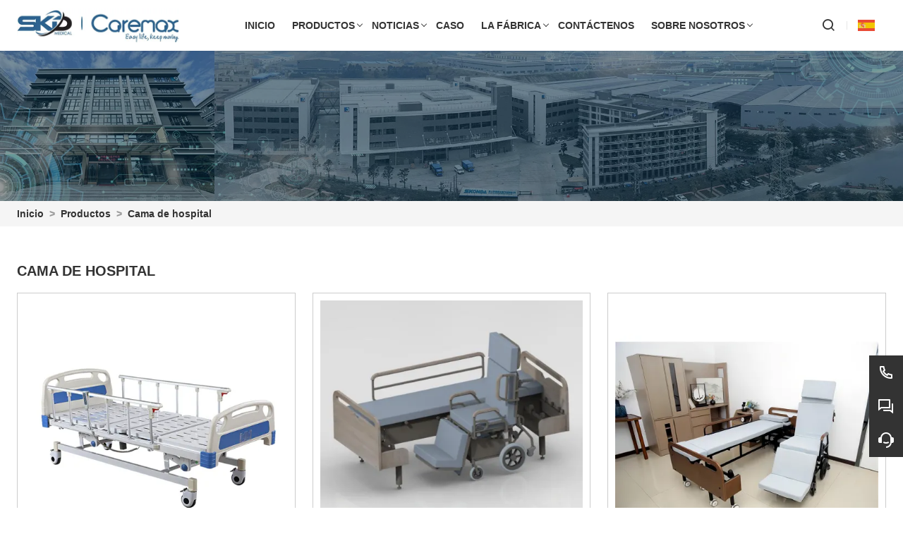

--- FILE ---
content_type: text/html; charset=UTF-8
request_url: http://es.skdmedical.com/product-list/hospital-bed
body_size: 6314
content:
<!DOCTYPE html>
<html xmlns="http://www.w3.org/1999/xhtml" lang="en">
<head>
    <meta charset="UTF-8">
    <meta http-equiv="Content-Type" content="text/html; charset=utf-8" />
    <meta name="viewport" content="width=device-width, initial-scale=1, minimum-scale=1, user-scalable=no , maximum-scale=1" />
    <meta http-equiv="X-UA-Compatible" content="IE=edge,chrome=1,IE=10">
    <meta content="telephone=no" name="format-detection">
    <title>Cama de hospital,VentasCama de hospital Por mayor</title>
    <meta name="keywords" content="Cama de hospital Precios,Comprar Cama de hospital,Cama de hospital Marcas,Cama de hospital Personalización ,Cama de hospital Citas,Cama de hospital Empresa">
    <meta name="description" content="Barato Descuento Cama de hospital Proveedor,Precio bajo Cama de hospital Promociones,Suministro Cama de hospital Adquisitivo,Alta calidad Cama de hospital Fabricante Fábrica!">
    <link rel="shortcut icon" href="https://img.waimaoniu.net/3116/3116-202207121047012615.ico">
    <link rel="canonical" href="http://es.skdmedical.com/product-list/hospital-bed" />
        <link rel="alternate" hreflang="ar" href="http://ar.skdmedical.com/product-list/hospital-bed" />
    <link rel="alternate" hreflang="de" href="http://de.skdmedical.com/product-list/hospital-bed" />
    <link rel="alternate" hreflang="x-default" href="http://www.skdmedical.com/product-list/hospital-bed" />
    <link rel="alternate" hreflang="en" href="http://www.skdmedical.com/product-list/hospital-bed" />
    <link rel="alternate" hreflang="es" href="http://es.skdmedical.com/product-list/hospital-bed" />
    <link rel="alternate" hreflang="fr" href="http://fr.skdmedical.com/product-list/hospital-bed" />
    <link rel="alternate" hreflang="hu" href="http://hu.skdmedical.com/product-list/hospital-bed" />
    <link rel="alternate" hreflang="it" href="http://it.skdmedical.com/product-list/hospital-bed" />
    <link rel="alternate" hreflang="pl" href="http://pl.skdmedical.com/product-list/hospital-bed" />
    <link rel="alternate" hreflang="pt" href="http://pt.skdmedical.com/product-list/hospital-bed" />
    <link rel="alternate" hreflang="ro" href="http://rom.skdmedical.com/product-list/hospital-bed" />
    <link rel="alternate" hreflang="ru" href="http://ru.skdmedical.com/product-list/hospital-bed" />

        <link rel="stylesheet" href="/template/nmoban102/css/init.css" type="text/css">
        <link rel="stylesheet" href="/template/nmoban102/font/iconfont.css" type="text/css">
        <link rel="stylesheet" href="/template/nmoban102/css/style-3116.css" type="text/css">
</head>
<body>
<div class="w102-layout">
    <header class="w102-header">
        <div class="w102-header-wrap">
            <div class="w102-header-content w102-wrapper">
                <div class="w102-header-logo">
                    <a href="/">
                        <img
                            class="lazy"
                            data-src="https://img.waimaoniu.net/3116/3116-202207121055409269.jpg?x-oss-process=image/format,webp"
                            alt="Tecnología médica Co., Ltd de Foshan Shunkangda">
                    </a>
                </div>
                <div class="w102-header-nav">
                                        <ul>
                                                <li class="">
                            <a href="/">
                                <span>Inicio</span>
                                                            </a>
                                                    </li>
                                                <li class="">
                            <a href="/products">
                                <span>Productos</span>
                                                                <i></i>
                                                            </a>
                                                        <ul>
                                                                <li>
                                    <a href="/product-list/light-weight-rollator">
                                        <span>andador de peso ligero</span>
                                                                            </a>
                                                                    </li>
                                                                <li>
                                    <a href="/product-list/steel-wheelchair">
                                        <span>Silla de ruedas de acero</span>
                                                                            </a>
                                                                    </li>
                                                                <li>
                                    <a href="/product-list/aluminum-wheelchair">
                                        <span>Silla de ruedas de aluminio</span>
                                                                            </a>
                                                                    </li>
                                                                <li>
                                    <a href="/product-list/electric-wheelchair">
                                        <span>silla de ruedas electrica</span>
                                                                            </a>
                                                                    </li>
                                                                <li>
                                    <a href="/product-list/commode-wheelchair">
                                        <span>silla de ruedas con inodoro</span>
                                                                            </a>
                                                                    </li>
                                                                <li>
                                    <a href="/product-list/walker">
                                        <span>Caminante</span>
                                                                            </a>
                                                                    </li>
                                                                <li>
                                    <a href="/product-list/walking-stick">
                                        <span>Bastón</span>
                                                                            </a>
                                                                    </li>
                                                                <li>
                                    <a href="/product-list/shower-chair">
                                        <span>silla de ducha</span>
                                                                            </a>
                                                                    </li>
                                                                <li>
                                    <a href="/product-list/bathroom-grab-bar">
                                        <span>Barra de apoyo para baño</span>
                                                                            </a>
                                                                    </li>
                                                                <li>
                                    <a href="/product-list/medical-equipment">
                                        <span>Equipo medico</span>
                                                                            </a>
                                                                    </li>
                                                                <li>
                                    <a href="/product-list/hospital-bed">
                                        <span>Cama de hospital</span>
                                                                            </a>
                                                                    </li>
                                                                <li>
                                    <a href="/product-list/commode-chair">
                                        <span>Silla comoda</span>
                                                                            </a>
                                                                    </li>
                                                                <li>
                                    <a href="/product-list/transfer-wheelchair-lift">
                                        <span>Transferencia de silla de ruedas</span>
                                                                            </a>
                                                                    </li>
                                                                <li>
                                    <a href="/product-list/toilet-safety-service">
                                        <span>Servicio de seguridad en el baño</span>
                                                                            </a>
                                                                    </li>
                                                            </ul>
                                                    </li>
                                                <li class="">
                            <a href="/news">
                                <span>noticias</span>
                                                                <i></i>
                                                            </a>
                                                        <ul>
                                                                <li>
                                    <a href="/news-list/industry-news">
                                        <span>Noticias de la Industria</span>
                                                                            </a>
                                                                    </li>
                                                                <li>
                                    <a href="/news-list/company-news">
                                        <span>Noticias de la compañía</span>
                                                                            </a>
                                                                    </li>
                                                            </ul>
                                                    </li>
                                                <li class="">
                            <a href="/case">
                                <span>Caso</span>
                                                            </a>
                                                    </li>
                                                <li class="">
                            <a href="/factory/production-equipment">
                                <span>La fábrica</span>
                                                                <i></i>
                                                            </a>
                                                        <ul>
                                                                <li>
                                    <a href="/factory/production-equipment">
                                        <span>Equipo de producción</span>
                                                                            </a>
                                                                    </li>
                                                                <li>
                                    <a href="/factory/material-preparation-warehouse">
                                        <span>Almacén de preparación de materiales</span>
                                                                            </a>
                                                                    </li>
                                                                <li>
                                    <a href="/factory/production-line-workshop">
                                        <span>Taller de línea de producción.</span>
                                                                            </a>
                                                                    </li>
                                                                <li>
                                    <a href="/factory/quality-inspection-department">
                                        <span>departamento de inspección de calidad</span>
                                                                            </a>
                                                                    </li>
                                                                <li>
                                    <a href="/factory/production-line">
                                        <span>línea de producción</span>
                                                                            </a>
                                                                    </li>
                                                            </ul>
                                                    </li>
                                                <li class="">
                            <a href="/contact">
                                <span>contáctenos</span>
                                                            </a>
                                                    </li>
                                                <li class="">
                            <a href="/aboutus">
                                <span>Sobre nosotros</span>
                                                                <i></i>
                                                            </a>
                                                        <ul>
                                                                <li>
                                    <a href="/company-style">
                                        <span>Estilo de empresa</span>
                                                                            </a>
                                                                    </li>
                                                                <li>
                                    <a href="/exhibition">
                                        <span>Actividades de exposición</span>
                                                                            </a>
                                                                    </li>
                                                                <li>
                                    <a href="/cert">
                                        <span>Certificados</span>
                                                                            </a>
                                                                    </li>
                                                                <li>
                                    <a href="/brand">
                                        <span>Marca</span>
                                                                            </a>
                                                                    </li>
                                                                <li>
                                    <a href="/team-service">
                                        <span>Servicio del equipo</span>
                                                                            </a>
                                                                    </li>
                                                                <li>
                                    <a href="/delivery">
                                        <span>Entrega</span>
                                                                            </a>
                                                                    </li>
                                                                <li>
                                    <a href="/responsibility">
                                        <span>Responsabilidad</span>
                                                                            </a>
                                                                    </li>
                                                                <li>
                                    <a href="/faq">
                                        <span>Preguntas frecuentes</span>
                                                                            </a>
                                                                    </li>
                                                            </ul>
                                                    </li>
                                            </ul>
                                    </div>
                <div class="w102-header-menu">
                    <ul>
                        <li class="search">
                            <a href="#search" rel="search:open">
                                <i class="w102-iconfont icon-search-line"></i>
                            </a>
                        </li>
                                                <li class="language">
                            <a href="javascript:">
                                <img class="lazy"
                                     data-src="/template/nmoban102/img/flag/icon_flag_es.png"
                                     alt="Español"
                                     title="Español"
                                >
                            </a>
                            <ul>
                                                                <li>
                                    <a href="http://ar.skdmedical.com/product-list/hospital-bed" title="العربية">
                                        <img class="lazy" data-src="/template/nmoban102/img/flag/icon_flag_ar.png" alt="العربية">
                                        <span>العربية</span>
                                    </a>
                                </li>
                                                                <li>
                                    <a href="http://de.skdmedical.com/product-list/hospital-bed" title="Deutsch">
                                        <img class="lazy" data-src="/template/nmoban102/img/flag/icon_flag_de.png" alt="Deutsch">
                                        <span>Deutsch</span>
                                    </a>
                                </li>
                                                                <li>
                                    <a href="http://www.skdmedical.com/product-list/hospital-bed" title="English">
                                        <img class="lazy" data-src="/template/nmoban102/img/flag/icon_flag_en.png" alt="English">
                                        <span>English</span>
                                    </a>
                                </li>
                                                                <li>
                                    <a href="http://es.skdmedical.com/product-list/hospital-bed" title="Español">
                                        <img class="lazy" data-src="/template/nmoban102/img/flag/icon_flag_es.png" alt="Español">
                                        <span>Español</span>
                                    </a>
                                </li>
                                                                <li>
                                    <a href="http://fr.skdmedical.com/product-list/hospital-bed" title="Français">
                                        <img class="lazy" data-src="/template/nmoban102/img/flag/icon_flag_fr.png" alt="Français">
                                        <span>Français</span>
                                    </a>
                                </li>
                                                                <li>
                                    <a href="http://hu.skdmedical.com/product-list/hospital-bed" title="magyar">
                                        <img class="lazy" data-src="/template/nmoban102/img/flag/icon_flag_hu.png" alt="magyar">
                                        <span>magyar</span>
                                    </a>
                                </li>
                                                                <li>
                                    <a href="http://it.skdmedical.com/product-list/hospital-bed" title="Italiano">
                                        <img class="lazy" data-src="/template/nmoban102/img/flag/icon_flag_it.png" alt="Italiano">
                                        <span>Italiano</span>
                                    </a>
                                </li>
                                                                <li>
                                    <a href="http://pl.skdmedical.com/product-list/hospital-bed" title="w języku polskim">
                                        <img class="lazy" data-src="/template/nmoban102/img/flag/icon_flag_pl.png" alt="w języku polskim">
                                        <span>w języku polskim</span>
                                    </a>
                                </li>
                                                                <li>
                                    <a href="http://pt.skdmedical.com/product-list/hospital-bed" title="Português">
                                        <img class="lazy" data-src="/template/nmoban102/img/flag/icon_flag_pt.png" alt="Português">
                                        <span>Português</span>
                                    </a>
                                </li>
                                                                <li>
                                    <a href="http://rom.skdmedical.com/product-list/hospital-bed" title="în limba română">
                                        <img class="lazy" data-src="/template/nmoban102/img/flag/icon_flag_rom.png" alt="în limba română">
                                        <span>în limba română</span>
                                    </a>
                                </li>
                                                                <li>
                                    <a href="http://ru.skdmedical.com/product-list/hospital-bed" title="Pусский">
                                        <img class="lazy" data-src="/template/nmoban102/img/flag/icon_flag_ru.png" alt="Pусский">
                                        <span>Pусский</span>
                                    </a>
                                </li>
                                                            </ul>
                        </li>
                                                <li class="toggle">
                            <a href="javascript:">
                                <span>
                                    <i></i>
                                    <i></i>
                                    <i></i>
                                </span>
                            </a>
                        </li>
                    </ul>
                </div>
                <div class="w102-header-search">
                    <form action="/product-search" method="get">
                        <div class="search-bar">
                            <input type="text" placeholder="Search ..." name="key" value="">
                            <button type="submit">
                                <i class="w102-iconfont icon-search-line"></i>
                            </button>
                        </div>
                    </form>
                </div>
            </div>
        </div>
    </header>
    <main class="w102-container">
    <section class="w102-section mm">
    <div class="w102-inner-backing">
        <div class="w102-inner-backing-wrap">
                        <img src=""
                 class="lazy"
                 data-src="https://img.waimaoniu.net/3116/3116-202402291053531870.jpg?x-oss-process=image/resize,m_lfit,w_1920/format,webp"
                 alt="arriba">
                        <span class="mask"></span>
        </div>
    </div>
</section>    <section class="w102-section mm">
    <div class="w102-crumb">
        <div class="w102-crumb-wrap w102-wrapper">
            <ul class="w102-crumb-list">
                                    <li class="w102-crumb-item">
                        <a href="/">Inicio</a>
                    </li>
                    <li class="w102-crumb-item separator">
                        <span> > </span>
                    </li>
                                    <li class="w102-crumb-item">
                        <a href="/products">Productos</a>
                    </li>
                    <li class="w102-crumb-item separator">
                        <span> > </span>
                    </li>
                                    <li class="w102-crumb-item">
                        <a href="/product-list/hospital-bed">Cama de hospital</a>
                    </li>
                    <li class="w102-crumb-item separator">
                        <span> > </span>
                    </li>
                            </ul>
        </div>
    </div>
</section>        <section class="w102-section">
        <div class="w102-product-grid">
            <div class="w102-product-grid-wrap w102-wrapper">
                                <div class="w102-product-grid-content">
                                            <div class="hd">
                            <h2>
                                                                Cama de hospital                            </h2>
                            <p></p>
                        </div>
                                                                <div class="bd">
                            <ul>
                                                                    <li>
                                        <a href="/product/3-functions-electric-hospital-medical-bed">
                                            <img class="lazy"
                                                 data-src="https://img.waimaoniu.net/3116/3116-202206291100389689.jpg?x-oss-process=image/resize,m_lfit,w_480/format,webp"
                                                 alt="Cama médica de hospital eléctrica de 3 funciones">
                                            <h3>Cama médica de hospital eléctrica de 3 funciones</h3>
                                        </a>
                                    </li>
                                                                    <li>
                                        <a href="/product/multifunction-bed-wheel-chair-combo">
                                            <img class="lazy"
                                                 data-src="https://img.waimaoniu.net/3116/3116-202401241451164950.png?x-oss-process=image/resize,m_lfit,w_480/format,webp"
                                                 alt="Combinación multifunción de silla y cama con ruedas">
                                            <h3>Combinación multifunción de silla y cama con ruedas</h3>
                                        </a>
                                    </li>
                                                                    <li>
                                        <a href="/product/wooden-functions-home-care-wheelchair-bed">
                                            <img class="lazy"
                                                 data-src="https://img.waimaoniu.net/3116/3116-202312150924269177.jpg?x-oss-process=image/resize,m_lfit,w_480/format,webp"
                                                 alt="Cama para silla de ruedas con funciones de madera para el cuidado del hogar">
                                            <h3>Cama para silla de ruedas con funciones de madera para el cuidado del hogar</h3>
                                        </a>
                                    </li>
                                                                    <li>
                                        <a href="/product/wooden-5-functions-electric-home-care-hospital-bed">
                                            <img class="lazy"
                                                 data-src="https://img.waimaoniu.net/3116/3116-202206291035542295.jpg?x-oss-process=image/resize,m_lfit,w_480/format,webp"
                                                 alt="Cama de hospital eléctrica para el cuidado del hogar de 5 funciones de madera">
                                            <h3>Cama de hospital eléctrica para el cuidado del hogar de 5 funciones de madera</h3>
                                        </a>
                                    </li>
                                                                    <li>
                                        <a href="/product/3-functions-manual-hospital-bed">
                                            <img class="lazy"
                                                 data-src="https://img.waimaoniu.net/3116/3116-202206291008583504.jpg?x-oss-process=image/resize,m_lfit,w_480/format,webp"
                                                 alt="Cama de hospital manual de 3 funciones">
                                            <h3>Cama de hospital manual de 3 funciones</h3>
                                        </a>
                                    </li>
                                                            </ul>
                        </div>
                                    </div>
            </div>
        </div>
    </section>
        <section class="w102-section" id="inquiry-area">
    <div class="w102-inquiry">
        <div class="w102-inquiry-wrap w102-wrapper">
            <div class="w102-inquiry-alert">
                Obtenga el último precio? Le responderemos lo antes posible (dentro de las 12 horas)            </div>
            <form action="/" name="inquiryFrom" class="w102-inquiry-form">
                <ul>
                    <li class="col-1-2">
                        <label class="label">Buzón : <em>*</em></label>
                        <input type="text" placeholder="Su mejor correo electrónico de contacto:" name="email">
                        <span class="tips">Required and valid email address</span>
                    </li>
                    <li class="col-1-2">
                        <label class="label">nombre : </label>
                        <input type="text" placeholder="¿Cuál es tu nombre?" name="name">
                        <span class="tips">This field is required</span>
                    </li>
                    <li class="col-1-2">
                        <label class="label">Teléfono : </label>
                        <input type="text" placeholder="Mejor número de contacto:" name="phone">
                        <span class="tips">This field is required</span>
                    </li>
                    <li class="col-1-2">
                        <label class="label">Empresa : </label>
                        <input type="text" placeholder="El nombre de tu compañía:" name="company">
                        <span class="tips">This field is required</span>
                    </li>
                    <li>
                        <label class="label">Mensaje : <em>*</em></label>
                        <textarea rows="5" placeholder="¿Sobre qué desea preguntar?" name="message"></textarea>
                        <span class="tips">This field is required</span>
                    </li>
                    <li>
                        <button type="submit">
                            <span>presentar</span>
                        </button>
                        <label class="checkbox">
                            <input type="checkbox" checked>
                            <span>
                                <a href="/privacypolicy">Política de privacidad</a>
                            </span>
                        </label>
                    </li>
                </ul>
            </form>
        </div>
    </div>
</section></main>    <footer class="w102-footer">
        <div class="w102-footer-content">
            <div class="w102-footer-wrap w102-wrapper">
                <ul class="w102-footer-list">
                                        <li class="w102-footer-item">
                        <dl>
                                                        <dt>Información</dt>
                                                                                    <dd>
                                <a href="/delivery">Entrega</a>
                            </dd>
                                                        <dd>
                                <a href="/team-service">Servicio de equipo</a>
                            </dd>
                                                        <dd>
                                <a href="/news">Noticias</a>
                            </dd>
                                                        <dd>
                                <a href="/cert">Certificaciones</a>
                            </dd>
                                                        <dd>
                                <a href="/sitemap">Mapa del sitio</a>
                            </dd>
                                                    </dl>
                    </li>
                                        <li class="w102-footer-item">
                        <dl>
                                                        <dt>Sobre nosotros</dt>
                                                                                    <dd>
                                <a href="/aboutus">Información de la compañía</a>
                            </dd>
                                                        <dd>
                                <a href="/company-style">Estilo de empresa</a>
                            </dd>
                                                        <dd>
                                <a href="/exhibition">Actividades de exhibición</a>
                            </dd>
                                                        <dd>
                                <a href="/responsibility">Responsabilidad</a>
                            </dd>
                                                        <dd>
                                <a href="/privacypolicy">Política de privacidad</a>
                            </dd>
                                                    </dl>
                    </li>
                                        <li class="w102-footer-item">
                        <dl>
                                                        <dt>Enlaces</dt>
                                                                                    <dd>
                                <a href="/product-list/light-weight-rollator">andador de peso ligero</a>
                            </dd>
                                                        <dd>
                                <a href="/product-list/steel-wheelchair">Silla de ruedas de acero</a>
                            </dd>
                                                        <dd>
                                <a href="/product-list/aluminum-wheelchair">Silla de ruedas de aluminio</a>
                            </dd>
                                                        <dd>
                                <a href="/product-list/electric-wheelchair">silla de ruedas electrica</a>
                            </dd>
                                                        <dd>
                                <a href="/product-list/commode-wheelchair">silla de ruedas con inodoro</a>
                            </dd>
                                                    </dl>
                    </li>
                                        <li class="w102-footer-item alive">
                        <dl>
                                                                                    <dd>
                                <i class="w102-iconfont icon-map-pin-line"></i>
                                <span>dirección:</span>
                                <a href="/contact">Área industrial de Pingnan Distrito de Guicheng Nanhai 528251 Ciudad de Foshan, Guangdong REPÚBLICA POPULAR DE CHINA</a>
                            </dd>
                                                                                    <dd>
                                <i class="w102-iconfont icon-mail-line"></i>
                                <span>Buzón:</span>
                                <a href="mailto:salesteam@skdmedical.com">salesteam@skdmedical.com</a>
                            </dd>
                                                                                    <dd>
                                <i class="w102-iconfont icon-phone-line"></i>
                                <span>Teléfono:</span>
                                <a href="tel://+86-13798174006, +86-13724685381">+86-13798174006, +86-13724685381</a>
                            </dd>
                                                    </dl>
                    </li>
                </ul>
            </div>
        </div>
                <div class="w102-footer-external">
                        <a href="/product-tag/andadores+ligeros+de+viaje">andadores ligeros de viaje</a>
                        <a href="/product-tag/silla+de+ruedas+electrica">silla de ruedas electrica</a>
                        <a href="/product-tag/silla+de+ducha+m%C3%A9dica">silla de ducha médica</a>
                        <a href="/product-tag/Silla+extra+ancha">Silla extra ancha</a>
                        <a href="/product-tag/andador+liviano+con+reposapi%C3%A9s%2C+andador+liviano+de+4+ruedas%2C+andador+con+asiento">andador liviano con reposapiés, andador liviano de 4 ruedas, andador con asiento</a>
                        <a href="/product-tag/Asiento+de+silla+de+ruedas+de+peso+ligero">Asiento de silla de ruedas de peso ligero</a>
                        <a href="/product-tag/bast%C3%B3n">bastón</a>
                        <a href="/product-tag/barras+de+apoyo+para+ducha+lowes">barras de apoyo para ducha lowes</a>
                        <a href="/product-tag/silla+de+transporte+ligera+con+ruedas">silla de transporte ligera con ruedas</a>
                        <a href="/product-tag/Asiento+de+ducha+de+montaje+sin+herramientas.+Sillas+de+ba%C3%B1o+y+ducha+para+personas+mayores%2Fdiscapacitadas">Asiento de ducha de montaje sin herramientas. Sillas de baño y ducha para personas mayores/discapacitadas</a>
                    </div>
                <div class="w102-footer-copyright">
            <span>Copyright por © Foshan Shunkangda Medical Tech Co., Ltd</span>
        </div>
    </footer>
    <aside class="w102-sidebar">
        <div class="w102-sidebar-wrap">
            <ul class="w102-sidebar-list">
                                <li class="w102-sidebar-item">
                    <div class="wrap">
                        <a href="tel://+86-13798174006, +86-13724685381"
                           class="trigger">
                            <span class="icon">
                                <i class="w102-iconfont icon-phone-line"></i>
                            </span>
                            <span class="text">+86-13798174006, +86-13724685381</span>
                        </a>
                    </div>
                </li>
                                                <li class="w102-sidebar-item">
                    <div class="wrap">
                        <a href="javascript:" class="trigger">
                            <span class="icon">
                                <i class="w102-iconfont icon-question-answer-line"></i>
                            </span>
                        </a>
                        <div class="popover">
                            <div class="popover-wrap">
                                <ul>
                                                                        <li>
                                                                                                                        <a href="https://web.whatsapp.com/send?phone=8613798174006"
                                           target="_blank"
                                           title="8613798174006"
                                           data-type-id="5"
                                           rel="tracker">
                                            <i class="w102-iconfont icon-whatsapp-fill"></i>
                                            <span>WhatsApp</span>
                                        </a>
                                                                            </li>
                                                                        <li>
                                                                                <a href="skype:live:.cid.ab11b4aaba09d0fc?chat"
                                           target="_blank"
                                           title="live:.cid.ab11b4aaba09d0fc"
                                           data-type-id="2"
                                           rel="tracker">
                                            <i class="w102-iconfont icon-skype-fill"></i>
                                            <span>Skype</span>
                                        </a>
                                                                                                                    </li>
                                                                    </ul>
                            </div>
                        </div>
                    </div>
                </li>
                                                <li class="w102-sidebar-item primary">
                    <div class="wrap">
                        <a href="/contact#inquiry-area" class="trigger">
                            <span class="icon">
                                <i class="w102-iconfont icon-customer-service-2-fill"></i>
                            </span>
                            <span class="text">Enviar consulta ahora</span>
                        </a>
                    </div>
                </li>
                <li class="w102-sidebar-item top">
                    <div class="wrap">
                        <a href="#" class="trigger">
                            <span class="icon">
                                <i class="w102-iconfont icon-arrow-up-line"></i>
                            </span>
                            <span class="text">TOP</span>
                        </a>
                    </div>
                </li>
            </ul>
        </div>
    </aside>
</div>
<div class="w102-search" id="search">
    <div class="w102-search-wrap">
        <a href="#search" class="w102-search-close" rel="search:close">
            <i class="w102-iconfont icon-close-line"></i>
        </a>
        <div class="w102-search-content">
            <div class="search-bar">
                <form action="/product-search" method="get">
                    <div class="bar">
                        <input type="text" placeholder="search..." name="key" value="">
                        <button type="submit">
                            <i class="w102-iconfont icon-search-line"></i>
                        </button>
                    </div>
                </form>
            </div>
                        <div class="search-tip">
                                <a href="/product-tag/andadores+ligeros+de+viaje">andadores ligeros de viaje</a>
                                <a href="/product-tag/silla+de+ruedas+electrica">silla de ruedas electrica</a>
                                <a href="/product-tag/silla+de+ducha+m%C3%A9dica">silla de ducha médica</a>
                                <a href="/product-tag/Silla+extra+ancha">Silla extra ancha</a>
                                <a href="/product-tag/andador+liviano+con+reposapi%C3%A9s%2C+andador+liviano+de+4+ruedas%2C+andador+con+asiento">andador liviano con reposapiés, andador liviano de 4 ruedas, andador con asiento</a>
                                <a href="/product-tag/Asiento+de+silla+de+ruedas+de+peso+ligero">Asiento de silla de ruedas de peso ligero</a>
                                <a href="/product-tag/bast%C3%B3n">bastón</a>
                                <a href="/product-tag/barras+de+apoyo+para+ducha+lowes">barras de apoyo para ducha lowes</a>
                                <a href="/product-tag/silla+de+transporte+ligera+con+ruedas">silla de transporte ligera con ruedas</a>
                                <a href="/product-tag/Asiento+de+ducha+de+montaje+sin+herramientas.+Sillas+de+ba%C3%B1o+y+ducha+para+personas+mayores%2Fdiscapacitadas">Asiento de ducha de montaje sin herramientas. Sillas de baño y ducha para personas mayores/discapacitadas</a>
                            </div>
                    </div>
    </div>
</div>
<script src="/template/nmoban102/js/lazyload/lazyload.min.js" type="text/javascript" ></script>
<script src="/template/nmoban102/js/wmn/w102.min.js" type="text/javascript" ></script>
<script src="/template/nmoban102/js/app.js" type="text/javascript" ></script>
<script src="/template/nmoban102/js/jquery/jquery.min.js" type="text/javascript" ></script>
<!-- Global site tag (gtag.js) - Google Analytics -->
<script async src="https://www.googletagmanager.com/gtag/js?id=G-4E0JR889JT"></script>
<script>
  window.dataLayer = window.dataLayer || [];
  function gtag(){dataLayer.push(arguments);}
  gtag('js', new Date());

  gtag('config', 'G-4E0JR889JT');
</script>

<script>
window.addEventListener('load', function(event){

  if(window.location.href.includes('inq_success.php')){
    gtag('event', 'form_submit');
  };

  setTimeout(function (){
    gtag('event', 'visit_more_than_30_seconds');
  }, 30000);

  var page_counts = 3;
  var total_page_counts = localStorage.getItem("total_page_counts");

  total_page_counts++;

  if(total_page_counts == page_counts){
    gtag('event', 'visit_more_than_' + page_counts + '_pages');
  };

  localStorage.setItem("total_page_counts", total_page_counts);

});
</script>

<!-- Google tag (gtag.js) -->
<script async src="https://www.googletagmanager.com/gtag/js?id=AW-11448184656"></script>
<script>
  window.dataLayer = window.dataLayer || [];
  function gtag(){dataLayer.push(arguments);}
  gtag('js', new Date());

  gtag('config', 'AW-11448184656');
</script>

<!-- Event snippet for 3116-增强型转化 conversion page -->
  <script>
    window.addEventListener("load", function (e) {
        document.querySelectorAll("[type='submit']").forEach(function (e) {
            e.addEventListener("click", function () {

                var email = document.querySelector('[name="email"]').value;
                var msg = document.querySelector('[name="message"]').value;
                var mailformat = /^\w+([\.-]?\w+)*@\w+([\.-]?\w+)*(\.\w{2,3})+$/;

                if (email != "" && msg != "" && email.match(mailformat)) {
                    gtag('set', 'user_data', {
                        'email': email
                    })
                     gtag('event', 'conversion',{ 'send_to': 'AW-11448184656/ulQzCI7lrIUZENDe9dIq'});
                }
            });
        });
    });
</script><!--    <script src="--><!--" type="text/javascript" defer></script>-->


<script type="text/javascript" src='https://estat11.waimaoniu.com/js.php?id=3116' async></script>
<script type="text/javascript" src="https://im.waimaoniu.com/lib/gdimWsv.js" defer></script>
</body>
</html>